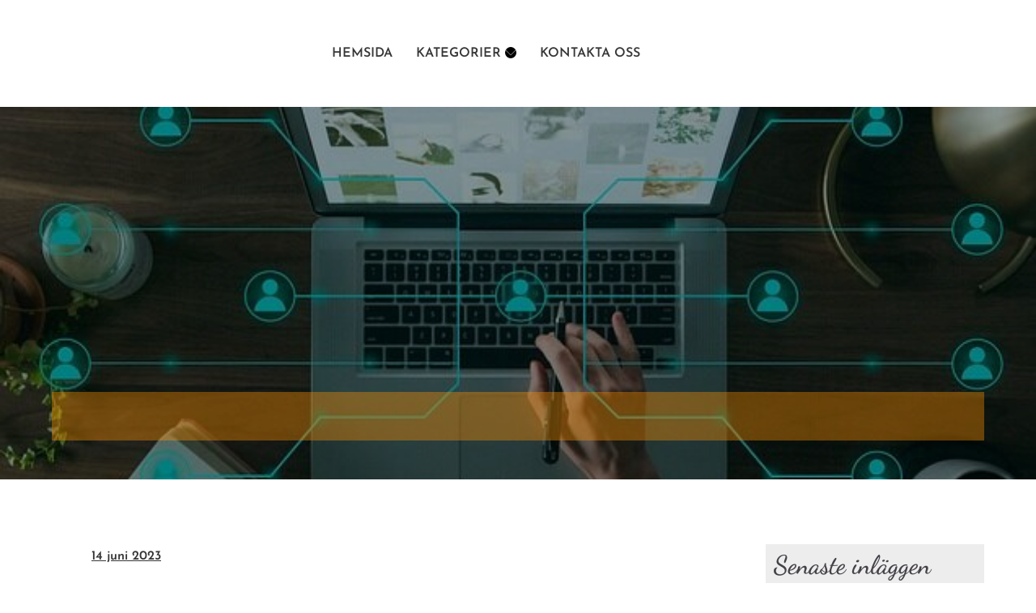

--- FILE ---
content_type: application/x-javascript
request_url: https://giftstore.se/wp-content/themes/smooth-blog/assets/js/custom.js?ver=20151215
body_size: 1427
content:
jQuery(document).ready(function($) {

/*------------------------------------------------
            DECLARATIONS
------------------------------------------------*/

    var loader                  = $('#loader');
    var loader_container        = $('#preloader');
    var scroll                  = $(window).scrollTop();  
    var scrollup                = $('.backtotop');
    var primary_menu_toggle     = $('#masthead .menu-toggle');
    var top_menu_toggle         = $('#top-navigation .menu-toggle');
    var dropdown_toggle         = $('button.dropdown-toggle');
    var primary_nav_menu        = $('#masthead .main-navigation');
    var top_nav_menu            = $('#top-navigation .main-navigation');
    var featured_slider         = $('#featured-slider');
    var related_slider          = $('.related-slider');

/*------------------------------------------------
            PRELOADER
------------------------------------------------*/

    loader_container.delay(1000).fadeOut();
    loader.delay(1000).fadeOut("slow");
    
/*------------------------------------------------
            BACK TO TOP
------------------------------------------------*/

    $(window).scroll(function() {
        if ($(this).scrollTop() > 1) {
            scrollup.css({bottom:"25px"});
        } 
        else {
            scrollup.css({bottom:"-100px"});
        }
    });

    scrollup.click(function() {
        $('html, body').animate({scrollTop: '0px'}, 800);
        return false;
    });

/*------------------------------------------------
            MAIN NAVIGATION
------------------------------------------------*/

    if ( $(window).width() > 1024 ) {
        $('.align-logo-center .site-branding').insertAfter('#site-navigation ul.nav-menu > li:nth-child(3)');
    }

    $(window).resize(function() {
        if ( $(window).width() < 1024 )
            $('.align-logo-center .site-branding').insertBefore('#masthead .menu-toggle');
        else
            $('.align-logo-center .site-branding').insertAfter('#site-navigation ul.nav-menu > li:nth-child(3)');            
    });

    primary_menu_toggle.click(function(){
        primary_nav_menu.slideToggle();
        $(this).toggleClass('active');
        $('.menu-overlay').toggleClass('active');
        $('#masthead .main-navigation').toggleClass('menu-open');
    });

    top_menu_toggle.click(function(){
        top_nav_menu.slideToggle();
        $(this).toggleClass('active');
        $('.menu-overlay').toggleClass('active');
        $('#top-navigation .main-navigation').toggleClass('menu-open');
        $('#top-navigation').css({ 'z-index' : '30000' });

        if( $('#masthead .menu-toggle').hasClass('active') ) {
            primary_nav_menu.slideUp();
            $('#masthead .main-navigation').removeClass('menu-open');
            $('#masthead .menu-toggle').removeClass('active');
            $('.menu-overlay').toggleClass('active');
        }
    });

    dropdown_toggle.click(function() {
        $(this).toggleClass('active');
       $(this).parent().find('.sub-menu').first().slideToggle();
       $('#primary-menu > li:last-child button.active').unbind('keydown');
    });

    $(window).scroll(function() {
        if ($(this).scrollTop() > 210) {
            $('#masthead').addClass('nav-shrink');
        } 
        else {
            $('#masthead').removeClass('nav-shrink');
        }
    });

    $('.main-navigation ul li.search-menu a').click(function(event) {
        event.preventDefault();
        $(this).toggleClass('search-active');
        $('.main-navigation #search').fadeToggle();
        $('.main-navigation .search-field').focus();
    });

    $(document).click(function (e) {
        var container = $("#masthead, #top-navigation");
        if (!container.is(e.target) && container.has(e.target).length === 0) {
            primary_nav_menu.slideUp();
            $(this).removeClass('active');
            $('.menu-overlay').removeClass('active');
            $('#masthead .main-navigation').removeClass('menu-open');
            $('.menu-toggle').removeClass('active');
            $('.main-navigation ul li.search-menu a').removeClass('search-active');
            $('.main-navigation #search').fadeOut();

            top_nav_menu.slideUp();
            $(this).removeClass('active');
            $('.menu-overlay').removeClass('active');
            $('#top-navigation .main-navigation').removeClass('menu-open');
        }
    });

/*------------------------------------------------
            Keyboard Navigation
------------------------------------------------*/

    if( $(window).width() < 1024 ) {
        $('#masthead .nav-menu').find("li").last().bind( 'keydown', function(e) {
            if( e.which === 9 ) {
                e.preventDefault();
                $('#masthead').find('button.menu-toggle').focus();
            }
        });
    }
    else {
        $('#masthead .nav-menu li').last().unbind('keydown');
    }
    $(window).resize(function() {
        if( $(window).width() < 1024 ) {
            $('#masthead .nav-menu').find("li").last().bind( 'keydown', function(e) {
                if( e.which === 9 ) {
                    e.preventDefault();
                    $('#masthead').find('button.menu-toggle').focus();
                }
            });
        }
        else {
            $('#masthead .nav-menu li').last().unbind('keydown');
        }
    });
    if( $(window).width() < 1024 ) {
        $('#top-navigation .nav-menu').find("li").last().bind( 'keydown', function(e) {
            if( e.which === 9 ) {
                e.preventDefault();
                $('#top-navigation').find('button.menu-toggle').focus();
            }
        });
    }
    else {
        $('#top-navigation .nav-menu li').last().unbind('keydown');
    }
    $(window).resize(function() {
        if( $(window).width() < 1024 ) {
            $('#top-navigation .nav-menu').find("li").last().bind( 'keydown', function(e) {
                if( e.which === 9 ) {
                    e.preventDefault();
                    $('#top-navigation').find('button.menu-toggle').focus();
                }
            });
        }
        else {
            $('#top-navigation .nav-menu li').last().unbind('keydown');
        }
    });


primary_menu_toggle.on('keydown', function (e) {
    var tabKey    = e.keyCode === 9;
    var shiftKey  = e.shiftKey;

    if( primary_menu_toggle.hasClass('active') ) {
        if ( shiftKey && tabKey ) {
            e.preventDefault();
            primary_nav_menu.slideUp();
            $('.main-navigation').removeClass('menu-open');
            $('.menu-overlay').removeClass('active');
            primary_menu_toggle.removeClass('active');
        };
    }
});


/*------------------------------------------------
            Sliders
------------------------------------------------*/

related_slider.slick({
     responsive: [
    {
        breakpoint: 1200,
        settings: {
            slidesToShow: 2
        }
    },
    {
        breakpoint: 900,
        settings: {
            slidesToShow: 1,
            arrows: true
        }
    }
    ]
});

featured_slider.slick();

/*------------------------------------------------
                END JQUERY
------------------------------------------------*/

});